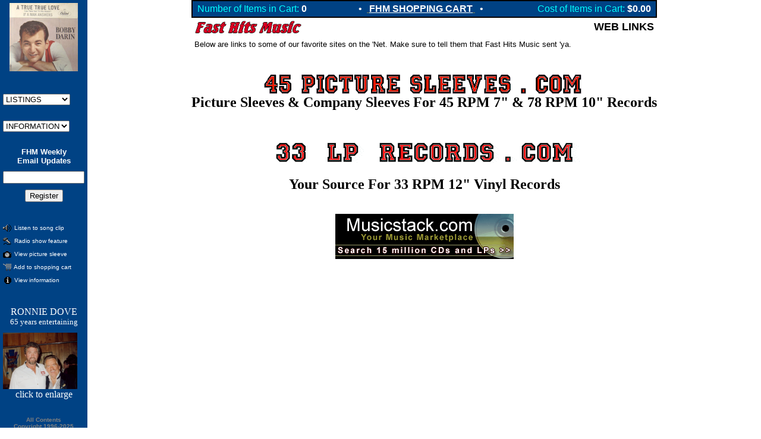

--- FILE ---
content_type: text/html; charset=UTF-8
request_url: https://www.fasthits.com/Links.cfm?CFID=17027616&CFTOKEN=19193076
body_size: 3876
content:







<html>
<head>
<title>FAST HITS MUSIC - Web Links</title>
<script language="JavaScript">
<!--
window.onerror = ErrorHandler;

function ErrorHandler(msg,url,lno)
{
	location.href = './SubmitError.cfm?type=2&mailto=webmaster@fasthits.com&errmsg=' + escape(msg) + '&cfmfile=' + escape(url) + '&querystring=' + escape(lno);
	return true;
}

function ValidateAddress()
{
	Addr = document.Updates.addr.value;
	if (Addr.length == 0) {
		window.alert ("You have not entered an Email address.");
		return false;
	}	
	for (i = 0; i < Addr.length; i++)
	{
		if (Addr.charAt(i) == " ") {
			window.alert ("The Email address you entered appears to be improperly formatted. Embedded spaces are not allowed.");
			return false;
		}
	}
	if (Addr.indexOf("@") < 1) {
		window.alert ("The Email address you entered appears to be improperly formatted. Please check the prefix for accuracy.");
		return false;
	
	}
	return true;
}

//-->
</script>
</head>
<body topmargin="0" leftmargin="0" marginheight="0" marginwidth="0" bgcolor="white" text="black" alink="#888855" link="#888855" vlink="#888855">
<table align="left" cellpadding="5" cellspacing="0" valign="top" width="125" bgcolor="#004284">
<tr align="center">
<td align="center">



<a href="./images/fhm_small5.jpg" target="new"><img src="./images/fhm_small5.jpg" width="115" height="115" border="0" alt="Click to Enlarge" align="center"></a>
</td>

</tr>

<tr><td>&nbsp;</td></tr>


<tr><td align="left">
<form name="Search" action="./FindItems.cfm?CFID=17027616&CFTOKEN=19193076" method="post">
<input type="hidden" name="artist" value="">
<input type="hidden" name="title" value="">
<input type="hidden" name="format" value="">
<input type="hidden" name="price" value="">
<input type="hidden" name="multimedia" value="">
<input type="hidden" name="category" value="">
<input type="hidden" name="style" value="">
<input type="hidden" name="country" value="">
<input type="hidden" name="condition" value="">
<input type="hidden" name="arrival" value="">
<input type="hidden" name="SORT1" value="">
<input type="hidden" name="SORT2" value="">
<input type="hidden" name="SORT3" value="">
<input type="hidden" name="num2disp" value="20">
<input type="hidden" name="StartRow" value="1">
<input type="hidden" name="ViewLetter" value="A">
<input type="hidden" name="SeasonLetter" value="">
<select name="MenuSearch" size="1" onChange="document.Search.submit();">
<option value="" selected>LISTINGS
<option value="SEARCH">Search
<option value="ALL">Complete List
<option value="COMING">Upcoming Item
<option value="RECENT">Recent Arrivals
<option value="CURRENT">Current 45's
<option value="OLDIE">Oldie 45's
<option value="IMPORT">Imported 45's
<option value="LP">LP Vinyl
<option value="CD">CD singles
<option value="INDIE">Indie Label 45's
<option value="BOX">Box Sets Vinyl
<option value="SALE">SALE Items!
<option value="SEASON">Seasonal Items
<option value="RARE">Hard To Find
<option value="RARE">Collectibles
</select></form>
</td>
</tr>

<tr>
<td align="left">
<form name="Info">
<select name="URL" size="1" onchange="document.location.href=this.options[this.selectedIndex].value;">
<option value="" selected>INFORMATION 
<option value="./index.cfm?CFID=17027616&CFTOKEN=19193076">Home Page
<option value="https://www.fasthits.com/Shopping_Cart.cfm?CFID=17027616&CFTOKEN=19193076">Shopping Cart
<option value="./Shopping_Cart.cfm?EMPTY=YES&CFID=17027616&CFTOKEN=19193076">Empty Cart
<option value="./GetOrderStat.cfm?CFID=17027616&CFTOKEN=19193076">Order Status
<option value="mailto:info@fasthits.com">eMail FHM
<option value="./FAQ.cfm?CFID=17027616&CFTOKEN=19193076">FAQ/Shipping
<option value="./show.cfm?ShowDate=CURRENT&CFID=17027616&CFTOKEN=19193076">Radio Show
<option value="./SessionConfig.cfm?CFID=17027616&CFTOKEN=19193076">Session Config
<option value="./order.cfm?CFID=17027616&CFTOKEN=19193076">Paper Order
<option value="Testimonials.cfm?CFID=17027616&CFTOKEN=19193076">Testimonials
<option value="links.cfm?CFID=17027616&CFTOKEN=19193076">Web Links
<option value="about.cfm?CFID=17027616&CFTOKEN=19193076">About This Site
</select></form>
</td>
</tr>

<tr>
<td align="center"><font face="Arial" size="2" color="White"><B>FHM Weekly<br>Email Updates</B></font></td></tr>
<form name="Updates" action="./EMailUpdates.cfm?CFID=17027616&CFTOKEN=19193076" method="post" onSubmit="return ValidateAddress()">
	<tr>
		<td align="center">
			<input type="text" name="addr" value="" size="15" maxlength="40">
		</td>
	</tr>
	<tr>
		<td align="center">
			<input type="submit" value="Register">
		</td>
	</tr>
</form>

<tr><td>&nbsp;</td></tr>

<tr>
<td><img src="./images/sound.gif" align="top" width=16 height=12 border=0 alt=""><font face="Arial" size="1" color="white">&nbsp;Listen to song clip</font></td></tr>
<tr><td><img src="./images/mic.gif" align="top" width=16 height=12 border=0 alt=""><font face="Arial" size="1" color="white">&nbsp;Radio show feature</font></td></tr>
<tr><td><img src="./images/camera.gif" align="top" width=16 height=12 border=0 alt=""><font face="Arial" size="1" color="white">&nbsp;View picture sleeve</font></td></tr>
<tr><td><img src="images/shopping_cart_gray.gif" align="top" width=16 height=12 border=0 alt=""><font face="Arial" size="1" color="white">&nbsp;Add to shopping cart</font></td></tr>
<tr><td><img src="images/info_reverse_gray.gif" align="top" width=16 height=12 border=0 alt=""><font face="Arial" size="1" color="white">&nbsp;View information</font></td></tr>

<tr><td>&nbsp;</td></tr>

<tr>
<td><font color="white"><center>RONNIE DOVE<br>
<font size="2">65 years entertaining</center></font>
</td>
</tr>

<tr>
<td>
<a href="https://www.fasthits.com/images/extra.jpg" target="new"><img src="https://www.fasthits.com/images/extra.jpg" width="125" height="95" border="0"></a><br>
<center><font color="white">click <a href="https://www.fasthits.com/images/extra.jpg" target="new"></a>to enlarge</font>
</td>
</tr>

<tr>
<td align="center"><br><font color="gray" face="tahoma, verdana, arial" size="1"><b>All Contents<br>Copyright 1996-2025<br>Fast Hits Music</b></font>
</td>
</tr>

</table>


<center>
<table border="0" cellpadding="0" cellspacing="0">
<tr>
<td align="center">

<table align="center" border="1" bgcolor="#004284" bordercolor="black" cellpadding="2" cellspacing="0" width="100%">
<tr><td>
<table align="center" border="0" cellpadding="2" cellspacing="0" width="100%">
<tr>
	<td bgcolor="#004284" align="left"><font face="Tahoma, Arial" size="3" color="Aqua">&nbsp;Number of Items in Cart:&nbsp;</font><font face="Tahoma, Arial" size="3" color="White"><b>0</b></font></td>
	<td bgcolor="#004284" align="center"><font face="Tahoma, Arial" size="3" color="#ffffff">&#149;&nbsp;&nbsp;<a href="https://www.fasthits.com/Shopping_Cart.cfm?CFID=17027616&CFTOKEN=19193076" title="View Your FHM Shopping Cart" onClick="if (0 == 0){window.alert('Your shopping cart is currently empty!'); return false;}"><b>
<font color="#ffffff">FHM&nbsp;SHOPPING&nbsp;CART</font>
</b></a>&nbsp;&nbsp;&#149;
</font>
</td>
	<td bgcolor="#004284" align="right"><font face="Tahoma, Arial" size="3" color="Aqua">Cost of Items in Cart:&nbsp;</font><font face="Tahoma, Arial" size="3" color="White"><b>$0.00&nbsp;</b></font></td>
</tr>
</table>
</td></tr>
</table>

<table border="0" cellpadding="5" cellspacing="0" width="100%">

<tr>
<td align="left"><img src="./images/fhm_banner_small.gif" width="180" height="22" border="0" alt=""></td>
<td align="right"><font face="Verdana, Arial" size="4" color="#000000"><b>WEB LINKS</b></font></td>
</tr>

<tr>
<td colspan="2"><font face="Verdana, Arial" size="2" color="Black">Below are links to some of our favorite sites on the 'Net.  Make sure to tell them that Fast Hits Music sent 'ya.</font></td>
</tr>
</table>

<br><br>

<tr><td>
<center>
<a href="https://www.45picturesleeves.com" target="blank"><img src="https://www.fasthits.com/images/logo.gif" border="0"></a><br><font size="5"><b>Picture Sleeves & Company Sleeves For 45 RPM 7" & 78 RPM 10" Records</b></font>
</center><br><br>
</td></tr>

<tr><td>
<center>
<a href="http://www.33lprecords.com" target="blank"><img src="http://www.fasthits.com/33lplogo.gif" border="0"></a><br><font size="5"><b>Your Source For 33 RPM 12" Vinyl Records</b></font>
</center><br><br>
</td></tr>


<tr><td><center>
<a href="https://www.musicstack.com"><img src="images/your_music.gif"></a>
</center><br><br>
</td></tr>

<!--

<tr>
<td colspan="2">

<table border="1" bordercolor="#004284" cellpadding="0" cellspacing="0" width="100%">
<tr><td align="CENTER" bgcolor="#004284" width="100%"><font face="tahoma, arial" color="White"><b>Other Vinyl Dealer Links</b></font></td>
</tr>

<tr>
<td>
<table border="0" cellpadding="5" cellspacing="0" width="100%">

<tr valign="top">
<td valign="top" width="33%"><font face="arial" size="1"><a target="_top" </font></td>
<td valign="top" width="34%"><font face="arial" size="1"><a target="_top" </font></td>
<td valign="top" width="33%"><font face="arial" size="1"><a target="_top" </font></td>
</tr>

<tr valign="top">
<td valign="top"><font face="arial" size="1"><a target="_top" href="http://www.thefinest.com/">The Finest</a><br>LP's, 45's etc.</font></td>
<td valign="top"><font face="arial" size="1"><a target="_top" href="http://www.e-profession.com/Sedona_Antiques.htm">Sedona Antiques</a><br>Collectibles of all kinds</font></td>
</tr>

<tr valign="top">
<td valign="top"><font face="arial" size="1"><a target="_top" </font></td>
<td valign="top"><font face="arial" size="1"><a target="_top" </font></td>
<td valign="top"><font face="arial" size="1"><a target="_top" </font></td>
</tr>

<tr valign="top">
<td valign="top"><font face="arial" size="1"><a target="_top" </font></td>
<td valign="top"><font face="arial" size="1"><a target="_top" </font></td>
<td valign="top"><font face="arial" size="1"><a target="_top" </font></td>
<td>&nbsp;</td>
</tr>

</table>

</td></tr>
</table>

<br>
<table border="1" bordercolor="#004284" cellpadding="0" cellspacing="0" width="100%">
<tr><td align="CENTER" width="100%" bgcolor="#004284"><font face="tahoma, arial" color="White"><b>Jukebox Related Sites</b></font></td></tr>
<tr>
<td>
<table border="0" cellpadding="5" cellspacing="0" width="100%">
<tr valign="top">
<td width="33%"><font face="arial" size="1"><a target="_top" </a></font></td>
<td width="34%"><font face="arial" size="1"><a target="_top" href="http://www.flippers.com">John's Jukes Ltd.</a><br>Canadian Jukebox / Pinball / Video Game Supplier</font></td>
<td width="33%"><font face="arial" size="1"><a target="_top" </a></font></td>
</tr>
</table>

</td></tr>
</table>

<br>
<table border="1" bordercolor="#004284" cellpadding="0" cellspacing="0" width="100%">
<tr>
<td align="CENTER" width="100%" bgcolor="#004284"><font face="tahoma, arial" color="White"><b>Other Music Sites / Directories</b></font></td>
</tr>

<tr>
<td>
<table border="0" cellpadding="5" cellspacing="0" width="100%">

<tr valign="top">
<td valign="top" width="33%"><font face="arial" size="1"><a target="_top"href="http://www.musicsearch.com/">Music Search</a><br>music data - company info</font></td>
<td valign="top" width="34%"><font face="arial" size="1"><a target="_top"href="http://www.musicyellowpages.com/">The Music Yellow Pages</a><br>Worldwide sources, on and off the web</font></td>
</tr>

<tr valign="top">
<td valign="top"><font face="arial" size="1"><a target="_top" href="http://www.rockinoldies.com/">Rockin Oldies</a><br>Great Weekly radio show out of Massachusettes</font></td>
<td valign="top"></td>
</tr>
			
<tr valign="top">
<td valign="top"><font face="arial" size="1"><a target="_top" href="http://www.bobshannon.com">WCBS-FM's Bob Shannon</a><br>The most listened to oldies DJ</font></td>
</tr>

-->
			
</table>

</td></tr>
</table>

</body>
</html>
